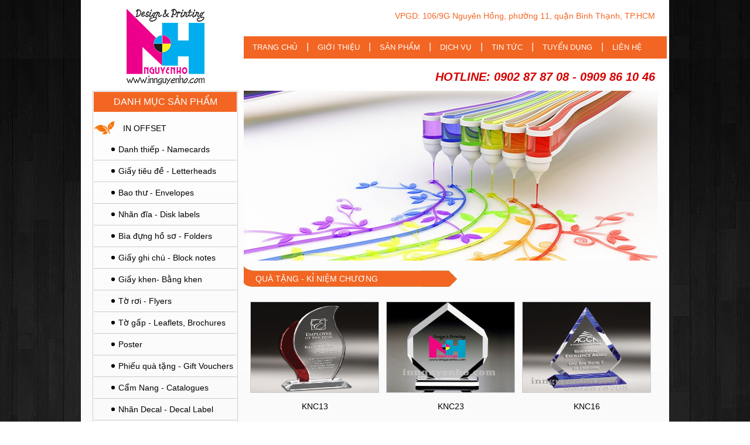

--- FILE ---
content_type: text/html; charset=UTF-8
request_url: http://www.innguyenho.com/san-pham-theo-chung-loai-qua-tang-ki-niem-chuong-25.html
body_size: 43620
content:
<!DOCTYPE html http://www.innguyenho.com/public/ "-//W3C//DTD XHTML 1.0 Transitional//EN" "http://www.w3.org/TR/xhtml1/DTD/xhtml1-transitional.dtd">
<html xmlns="http://www.w3.org/1999/xhtml">
<head>
<link rel="icon" href="http://www.innguyenho.com/public/img/icon.png" type="image/x-icon" />
<meta http-equiv="Content-Type" content="text/html; charset=utf-8" />
<meta name="description" content="Trang sản phẩm theo chủng loại" />
<title>Sản phẩm theo chủng loại</title>
<link href="http://www.innguyenho.com/public/css/style.css" rel="stylesheet" type="text/css" />
<link href="http://www.innguyenho.com/public/css/nivo-slider.css" rel="stylesheet" type="text/css" />
<link href="http://www.innguyenho.com/public/css/superfish.css" rel="stylesheet" type="text/css" />
<link href="http://www.innguyenho.com/public/css/jquery.fancybox.css" rel="stylesheet" type="text/css" />
<script type="text/javascript" src="http://www.innguyenho.com/public/js/jquery-1.9.0.min.js"></script>
<script type="text/javascript" src="http://www.innguyenho.com/public/js/superfish.js"></script>
<script type="text/javascript" src="http://www.innguyenho.com/public/js/jquery.fancybox.js"></script>
<script type="text/javascript" src="http://www.innguyenho.com/public/js/jquery.nivo.slider.js"></script>
<script type="text/javascript" src="http://www.innguyenho.com/public/js/jquery.cookie.js"></script>
<script type="text/javascript" src="http://www.innguyenho.com/public/js/jquery.carouFredSel-6.2.1.js"></script>
<script type="text/javascript">
    $('ul.sf-menu').superfish();
</script>
<script type="text/javascript">
    jQuery(function(){
    jQuery("#slider").nivoSlider({
        effect:"random",
        slices:15,
        boxCols:8,
        boxRows:4,
        animSpeed:600,
        pauseTime:5500,
        startSlide:0,
        directionNav:false,
        directionNavHide:true,
        controlNav:false,
        keyboardNav:true,
        pauseOnHover:true,
        manualAdvance:false
    });
});
</script>
<script type="text/javascript">
		$(document).ready(function() {
			$(".fancybox").fancybox({
				helpers: {
					title : {
						type : 'outside'
					},
					overlay : {
						speedOut : 0
					}
				}
			});
		});
</script>
<script>
$(document).ready(function () {
  var checkCookie = $.cookie("nav-item");
  if (checkCookie!=null && checkCookie!="") {
	$('#nav > li > a:eq('+checkCookie+')').addClass('active').next().show();
  }else{
	$('#nav > li > a:eq('+0+')').addClass('active').next().show();
  }
  //$('#nav > li > .begin').addClass('active').next().show();
  $('#nav > li > a').click(function(){
      var navIndex = $('#nav > li > a').index(this);
	  $.cookie("nav-item", navIndex);
	  $('#nav li ul').slideUp();
	   if ($(this).next().is(":visible")){
		   $(this).next().slideUp();
	   } else {
	   $(this).next().slideToggle();
	   }
	   $('#nav li a').removeClass('active');
	   $(this).addClass('active');
  });
});
</script>
<script type="text/javascript">
	$(document).ready(function() {
		$('#foo1').carouFredSel({
		direction			: 'left',
		scroll : {
			items			: 2,
			effect			: 'easeOutBounce',
			speed			: 1250,							
			pauseOnHover	: true
				}					
		});
	});
</script>
<script type="text/javascript" src="http://w.sharethis.com/button/buttons.js"></script>
<script type="text/javascript">stLight.options({publisher: "828d12e2-cb2c-4d90-a337-6cfa5860d133", doNotHash: false, doNotCopy: false, hashAddressBar: false});</script>
</head>
<body>

	<!--Begin wrap-->
	<div id="wrap">
    	<!--Begin wrap_top-->
        <div id="wrap_top">
            
            <div id="wrap_header">
                
                <div id="wrap_logo">
                    <a href="http://www.innguyenho.com/"><img src="http://www.innguyenho.com/public/img/logo.jpg" alt="CÔNG TY TNHH MTV IN NGUYỄN HỒ" title="CÔNG TY TNHH MTV IN NGUYỄN HỒ"/></a>
                </div>
                
                <div id="wrap_menutop">
                    <div id="wrap_add">
                    	<p style="margin:5px 0px 5px 0px">
                        	<span class='st_facebook'></span>
                            <span class='st_googleplus'></span>
                            <span class='st_twitter'></span>
                        </p>
                        <p style="clear:both">
                        	VPGD: 106/9G Nguyên Hồng, phường 11, quận Bình Thạnh, TP.HCM
						</p>
						
                    </div>
                    <div id="wrap_menu_top">
                    	<div id="menu_top">
                        	<ul class="sf-menu">
                            	<li ><a href="http://www.innguyenho.com/trang-chu.html">TRANG CHỦ</a></li>
                                <li class="line_doc">|</li>
                                <li ><a href="http://www.innguyenho.com/gioi-thieu.html">GIỚI THIỆU</a></li>
                                <li class="line_doc">|</li>
                                <li ><a href="http://www.innguyenho.com/san-pham.html">SẢN PHẨM</a>
                                	<ul>
                                                                        	<li><a href="http://www.innguyenho.com/san-pham-theo-chung-loai-in-offset-1.html">IN OFFSET</a>
                                        	<ul>
                                                                                                    <li><a href="http://www.innguyenho.com/san-pham-theo-loai-danh-thiep-namecards-5.html">Danh thiếp - Namecards</a></li>
                                                                                                    <li><a href="http://www.innguyenho.com/san-pham-theo-loai-giay-tieu-de-letterheads-6.html">Giấy tiêu đề - Letterheads</a></li>
                                                                                                    <li><a href="http://www.innguyenho.com/san-pham-theo-loai-bao-thu-envelopes-32.html">Bao thư - Envelopes</a></li>
                                                                                                    <li><a href="http://www.innguyenho.com/san-pham-theo-loai-nhan-dia-disk-labels-33.html">Nhãn đĩa - Disk labels</a></li>
                                                                                                    <li><a href="http://www.innguyenho.com/san-pham-theo-loai-bia-dung-ho-so-folders-2.html">Bìa đựng hồ sơ - Folders</a></li>
                                                                                                    <li><a href="http://www.innguyenho.com/san-pham-theo-loai-giay-ghi-chu-block-notes-34.html">Giấy ghi chú - Block notes</a></li>
                                                                                                    <li><a href="http://www.innguyenho.com/san-pham-theo-loai-giay-khen-bang-khen-35.html">Giấy khen- Bằng khen</a></li>
                                                                                                    <li><a href="http://www.innguyenho.com/san-pham-theo-loai-to-roi-flyers-10.html">Tờ rơi - Flyers</a></li>
                                                                                                    <li><a href="http://www.innguyenho.com/san-pham-theo-loai-to-gap-leaflets-brochures-4.html">Tờ gấp - Leaflets, Brochures</a></li>
                                                                                                    <li><a href="http://www.innguyenho.com/san-pham-theo-loai-poster-8.html">Poster</a></li>
                                                                                                    <li><a href="http://www.innguyenho.com/san-pham-theo-loai-phieu-qua-tang-gift-vouchers-36.html">Phiếu quà tặng - Gift Vouchers</a></li>
                                                                                                    <li><a href="http://www.innguyenho.com/san-pham-theo-loai-cam-nang-catalogues-37.html">Cẩm Nang - Catalogues</a></li>
                                                                                                    <li><a href="http://www.innguyenho.com/san-pham-theo-loai-nhan-decal-decal-label-38.html">Nhãn Decal - Decal Label</a></li>
                                                                                                    <li><a href="http://www.innguyenho.com/san-pham-theo-loai-tem-bao-hanh-warranty-void-39.html">Tem bảo hành - Warranty Void</a></li>
                                                                                                    <li><a href="http://www.innguyenho.com/san-pham-theo-loai-phieu-bao-hanh-warranty-card-40.html">Phiếu bảo hành - Warranty Card</a></li>
                                                                                                    <li><a href="http://www.innguyenho.com/san-pham-theo-loai-bieu-mau-carbonless-3.html">Biểu mẫu - Carbonless</a></li>
                                                                                                    <li><a href="http://www.innguyenho.com/san-pham-theo-loai-tui-giay-paper-bags-42.html">Túi giấy - Paper bags</a></li>
                                                                                                    <li><a href="http://www.innguyenho.com/san-pham-theo-loai-ve-tickets-43.html">Vé - Tickets</a></li>
                                                                                                    <li><a href="http://www.innguyenho.com/san-pham-theo-loai-the-nhua-plastic-cards-44.html">Thẻ nhựa - Plastic Cards</a></li>
                                                                                                    <li><a href="http://www.innguyenho.com/san-pham-theo-loai-mac-san-pham-product-tags-45.html">Mác sản phẩm - Product Tags</a></li>
                                                                                                    <li><a href="http://www.innguyenho.com/san-pham-theo-loai-thuc-don-menus-46.html">Thực đơn - Menus</a></li>
                                                                                                    <li><a href="http://www.innguyenho.com/san-pham-theo-loai-thiep-thiep-cuoi-11.html">Thiệp - Thiệp cưới</a></li>
                                                                                                    <li><a href="http://www.innguyenho.com/san-pham-theo-loai-hoa-don-vat-7.html">Hóa đơn VAT</a></li>
                                                                                                    <li><a href="http://www.innguyenho.com/san-pham-theo-loai-the-cham-cong-9.html">Thẻ chấm công</a></li>
                                                                                                    <li><a href="http://www.innguyenho.com/san-pham-theo-loai-lich-47.html">Lịch</a></li>
                                                                                            </ul>
                                        </li>
                                                                        	<li><a href="http://www.innguyenho.com/san-pham-theo-chung-loai-in-kts-2.html">IN KTS</a>
                                        	<ul>
                                                                                                    <li><a href="http://www.innguyenho.com/san-pham-theo-loai-in-pp-17.html">In PP</a></li>
                                                                                                    <li><a href="http://www.innguyenho.com/san-pham-theo-loai-in-hiflex-16.html">In hiflex</a></li>
                                                                                                    <li><a href="http://www.innguyenho.com/san-pham-theo-loai-in-decal-trong-decal-sua-decal-luoi-3m-15.html">In decal trong, decal sữa, decal lưới, 3m</a></li>
                                                                                                    <li><a href="http://www.innguyenho.com/san-pham-theo-loai-in-blacklit-film-48.html">In blacklit film</a></li>
                                                                                                    <li><a href="http://www.innguyenho.com/san-pham-theo-loai-in-giay-anh-49.html">In giấy ảnh</a></li>
                                                                                                    <li><a href="http://www.innguyenho.com/san-pham-theo-loai-in-bang-ron-bang-hieu-pano-50.html">In băng rôn - bảng hiệu - pano</a></li>
                                                                                                    <li><a href="http://www.innguyenho.com/san-pham-theo-loai-in-canvas-vai-bo-in-tranh-51.html">In Canvas (vải bố) - in tranh</a></li>
                                                                                                    <li><a href="http://www.innguyenho.com/san-pham-theo-loai-in-vai-silk-52.html">In vải Silk</a></li>
                                                                                                    <li><a href="http://www.innguyenho.com/san-pham-theo-loai-in-banner-18.html">In banner</a></li>
                                                                                            </ul>
                                        </li>
                                                                        	<li><a href="http://www.innguyenho.com/san-pham-theo-chung-loai-in-nhanh-3.html">IN NHANH</a>
                                        	<ul>
                                                                                                    <li><a href="http://www.innguyenho.com/san-pham-theo-loai-bang-gia-in-nhanh-thanh-pham-54.html">Bảng giá in nhanh & thành phẩm</a></li>
                                                                                            </ul>
                                        </li>
                                                                        	<li><a href="http://www.innguyenho.com/san-pham-theo-chung-loai-quang-cao-trang-tri-my-thuat-4.html">QUẢNG CÁO - TRANG TRÍ MỸ THUẬT</a>
                                        	<ul>
                                                                                                    <li><a href="http://www.innguyenho.com/san-pham-theo-loai-trang-tri-van-phong-ngan-hang-55.html">Trang trí văn phòng - ngân hàng</a></li>
                                                                                                    <li><a href="http://www.innguyenho.com/san-pham-theo-loai-trang-tri-noel-tet-56.html">Trang trí Noel - Tết</a></li>
                                                                                                    <li><a href="http://www.innguyenho.com/san-pham-theo-loai-trang-tri-cafe-nha-hang-57.html">Trang trí Cafe - Nhà Hàng...</a></li>
                                                                                                    <li><a href="http://www.innguyenho.com/san-pham-theo-loai-bang-hieu-hop-den-dan-decal-58.html">Bảng hiệu hộp đèn - dán Decal</a></li>
                                                                                                    <li><a href="http://www.innguyenho.com/san-pham-theo-loai-chu-noi-mica-led-65.html">Chữ nổi mica - Led</a></li>
                                                                                            </ul>
                                        </li>
                                                                        	<li><a href="http://www.innguyenho.com/san-pham-theo-chung-loai-thiet-ke-tem-xe-hoi-5.html">THIẾT KẾ TEM XE HƠI</a>
                                        	<ul>
                                                                                                    <li><a href="http://www.innguyenho.com/san-pham-theo-loai-dan-tem-xe-hoi-63.html">Dán tem xe hơi</a></li>
                                                                                            </ul>
                                        </li>
                                                                        	<li><a href="http://www.innguyenho.com/san-pham-theo-chung-loai-thiet-ke-logo-26.html">THIẾT KẾ LOGO</a>
                                        	<ul>
                                                                                                    <li><a href="http://www.innguyenho.com/san-pham-theo-loai-bang-gia-66.html">Bảng giá</a></li>
                                                                                            </ul>
                                        </li>
                                                                        	<li><a href="http://www.innguyenho.com/san-pham-theo-chung-loai-qua-tang-ki-niem-chuong-25.html">QUÀ TẶNG - KỈ NIỆM CHƯƠNG</a>
                                        	<ul>
                                                                                                    <li><a href="http://www.innguyenho.com/san-pham-theo-loai-ki-niem-chuong-64.html">Kỉ Niệm Chương</a></li>
                                                                                            </ul>
                                        </li>
                                                                        	<li><a href="http://www.innguyenho.com/san-pham-theo-chung-loai-ve-tranh-tuong-nghe-thuat-21.html">VẼ TRANH TƯỜNG NGHỆ THUẬT</a>
                                        	<ul>
                                                                                                    <li><a href="http://www.innguyenho.com/san-pham-theo-loai-cafe-karaoke-62.html">Cafe - Karaoke</a></li>
                                                                                                    <li><a href="http://www.innguyenho.com/san-pham-theo-loai-nha-hang-khach-san-bar-61.html">Nhà hàng - khách sạn - bar</a></li>
                                                                                                    <li><a href="http://www.innguyenho.com/san-pham-theo-loai-truong-mam-non-phong-ngu-60.html">Trường mầm non - phòng ngủ</a></li>
                                                                                            </ul>
                                        </li>
                                                                        </ul>
                                </li>
                                <li class="line_doc">|</li>
                                <li ><a href="http://www.innguyenho.com/dich-vu.html">DỊCH VỤ</a></li>
                                <li class="line_doc">|</li>
                                <li ><a href="http://www.innguyenho.com/tin-tuc.html">TIN TỨC</a></li>
                                <li class="line_doc">|</li>
                                <li ><a href="http://www.innguyenho.com/tuyen-dung.html">TUYỂN DỤNG</a></li>
                                <li class="line_doc">|</li>
                                <li ><a href="http://www.innguyenho.com/lien-he.html">LIÊN HỆ</a></li>
                            </ul>
                        </div>
                        <div id="hot_line">
                        HOTLINE: 
                        0902 87 87 08 - 0909 86 10 46                        </div>
                    </div>
                </div>
                
            </div>
            
            <!--End wrap_content-->
            <div id="wrap_content">
            	
                 <!--Begin wrap_left-->
                <div id="wrap_left">
                 	<!--Begin wrap_content_left-->
                    <div class="wrap_content_left" style="display:inline-block;">
                        <h1>DANH MỤC SẢN PHẨM</h1>
                        <ul id="nav">
                                                          <li >
                              <a class="m_parent" href="javascript:void(0)">IN OFFSET</a>
                              <ul>
                                                                 <li    ><a href="http://www.innguyenho.com/san-pham-theo-loai-danh-thiep-namecards-5.html">Danh thiếp - Namecards</a></li>
                                                                <li    ><a href="http://www.innguyenho.com/san-pham-theo-loai-giay-tieu-de-letterheads-6.html">Giấy tiêu đề - Letterheads</a></li>
                                                                <li    ><a href="http://www.innguyenho.com/san-pham-theo-loai-bao-thu-envelopes-32.html">Bao thư - Envelopes</a></li>
                                                                <li    ><a href="http://www.innguyenho.com/san-pham-theo-loai-nhan-dia-disk-labels-33.html">Nhãn đĩa - Disk labels</a></li>
                                                                <li    ><a href="http://www.innguyenho.com/san-pham-theo-loai-bia-dung-ho-so-folders-2.html">Bìa đựng hồ sơ - Folders</a></li>
                                                                <li    ><a href="http://www.innguyenho.com/san-pham-theo-loai-giay-ghi-chu-block-notes-34.html">Giấy ghi chú - Block notes</a></li>
                                                                <li    ><a href="http://www.innguyenho.com/san-pham-theo-loai-giay-khen-bang-khen-35.html">Giấy khen- Bằng khen</a></li>
                                                                <li    ><a href="http://www.innguyenho.com/san-pham-theo-loai-to-roi-flyers-10.html">Tờ rơi - Flyers</a></li>
                                                                <li    ><a href="http://www.innguyenho.com/san-pham-theo-loai-to-gap-leaflets-brochures-4.html">Tờ gấp - Leaflets, Brochures</a></li>
                                                                <li    ><a href="http://www.innguyenho.com/san-pham-theo-loai-poster-8.html">Poster</a></li>
                                                                <li    ><a href="http://www.innguyenho.com/san-pham-theo-loai-phieu-qua-tang-gift-vouchers-36.html">Phiếu quà tặng - Gift Vouchers</a></li>
                                                                <li    ><a href="http://www.innguyenho.com/san-pham-theo-loai-cam-nang-catalogues-37.html">Cẩm Nang - Catalogues</a></li>
                                                                <li    ><a href="http://www.innguyenho.com/san-pham-theo-loai-nhan-decal-decal-label-38.html">Nhãn Decal - Decal Label</a></li>
                                                                <li    ><a href="http://www.innguyenho.com/san-pham-theo-loai-tem-bao-hanh-warranty-void-39.html">Tem bảo hành - Warranty Void</a></li>
                                                                <li    ><a href="http://www.innguyenho.com/san-pham-theo-loai-phieu-bao-hanh-warranty-card-40.html">Phiếu bảo hành - Warranty Card</a></li>
                                                                <li    ><a href="http://www.innguyenho.com/san-pham-theo-loai-bieu-mau-carbonless-3.html">Biểu mẫu - Carbonless</a></li>
                                                                <li    ><a href="http://www.innguyenho.com/san-pham-theo-loai-tui-giay-paper-bags-42.html">Túi giấy - Paper bags</a></li>
                                                                <li    ><a href="http://www.innguyenho.com/san-pham-theo-loai-ve-tickets-43.html">Vé - Tickets</a></li>
                                                                <li    ><a href="http://www.innguyenho.com/san-pham-theo-loai-the-nhua-plastic-cards-44.html">Thẻ nhựa - Plastic Cards</a></li>
                                                                <li    ><a href="http://www.innguyenho.com/san-pham-theo-loai-mac-san-pham-product-tags-45.html">Mác sản phẩm - Product Tags</a></li>
                                                                <li    ><a href="http://www.innguyenho.com/san-pham-theo-loai-thuc-don-menus-46.html">Thực đơn - Menus</a></li>
                                                                <li    ><a href="http://www.innguyenho.com/san-pham-theo-loai-thiep-thiep-cuoi-11.html">Thiệp - Thiệp cưới</a></li>
                                                                <li    ><a href="http://www.innguyenho.com/san-pham-theo-loai-hoa-don-vat-7.html">Hóa đơn VAT</a></li>
                                                                <li    ><a href="http://www.innguyenho.com/san-pham-theo-loai-the-cham-cong-9.html">Thẻ chấm công</a></li>
                                                                <li    ><a href="http://www.innguyenho.com/san-pham-theo-loai-lich-47.html">Lịch</a></li>
                                                              </ul>
                            </li>
                                                      <li class="begin">
                              <a class="m_parent" href="javascript:void(0)">IN KTS</a>
                              <ul>
                                                                 <li    ><a href="http://www.innguyenho.com/san-pham-theo-loai-in-pp-17.html">In PP</a></li>
                                                                <li    ><a href="http://www.innguyenho.com/san-pham-theo-loai-in-hiflex-16.html">In hiflex</a></li>
                                                                <li    ><a href="http://www.innguyenho.com/san-pham-theo-loai-in-decal-trong-decal-sua-decal-luoi-3m-15.html">In decal trong, decal sữa, decal lưới, 3m</a></li>
                                                                <li    ><a href="http://www.innguyenho.com/san-pham-theo-loai-in-blacklit-film-48.html">In blacklit film</a></li>
                                                                <li    ><a href="http://www.innguyenho.com/san-pham-theo-loai-in-giay-anh-49.html">In giấy ảnh</a></li>
                                                                <li    ><a href="http://www.innguyenho.com/san-pham-theo-loai-in-bang-ron-bang-hieu-pano-50.html">In băng rôn - bảng hiệu - pano</a></li>
                                                                <li    ><a href="http://www.innguyenho.com/san-pham-theo-loai-in-canvas-vai-bo-in-tranh-51.html">In Canvas (vải bố) - in tranh</a></li>
                                                                <li    ><a href="http://www.innguyenho.com/san-pham-theo-loai-in-vai-silk-52.html">In vải Silk</a></li>
                                                                <li    ><a href="http://www.innguyenho.com/san-pham-theo-loai-in-banner-18.html">In banner</a></li>
                                                              </ul>
                            </li>
                                                      <li >
                              <a class="m_parent" href="javascript:void(0)">IN NHANH</a>
                              <ul>
                                                                 <li    ><a href="http://www.innguyenho.com/san-pham-theo-loai-bang-gia-in-nhanh-thanh-pham-54.html">Bảng giá in nhanh & thành phẩm</a></li>
                                                              </ul>
                            </li>
                                                      <li >
                              <a class="m_parent" href="javascript:void(0)">QUẢNG CÁO - TRANG TRÍ MỸ THUẬT</a>
                              <ul>
                                                                 <li    ><a href="http://www.innguyenho.com/san-pham-theo-loai-trang-tri-van-phong-ngan-hang-55.html">Trang trí văn phòng - ngân hàng</a></li>
                                                                <li    ><a href="http://www.innguyenho.com/san-pham-theo-loai-trang-tri-noel-tet-56.html">Trang trí Noel - Tết</a></li>
                                                                <li    ><a href="http://www.innguyenho.com/san-pham-theo-loai-trang-tri-cafe-nha-hang-57.html">Trang trí Cafe - Nhà Hàng...</a></li>
                                                                <li    ><a href="http://www.innguyenho.com/san-pham-theo-loai-bang-hieu-hop-den-dan-decal-58.html">Bảng hiệu hộp đèn - dán Decal</a></li>
                                                                <li    ><a href="http://www.innguyenho.com/san-pham-theo-loai-chu-noi-mica-led-65.html">Chữ nổi mica - Led</a></li>
                                                              </ul>
                            </li>
                                                      <li >
                              <a class="m_parent" href="javascript:void(0)">THIẾT KẾ TEM XE HƠI</a>
                              <ul>
                                                                 <li    ><a href="http://www.innguyenho.com/san-pham-theo-loai-dan-tem-xe-hoi-63.html">Dán tem xe hơi</a></li>
                                                              </ul>
                            </li>
                                                      <li >
                              <a class="m_parent" href="javascript:void(0)">THIẾT KẾ LOGO</a>
                              <ul>
                                                                 <li    ><a href="http://www.innguyenho.com/san-pham-theo-loai-bang-gia-66.html">Bảng giá</a></li>
                                                              </ul>
                            </li>
                                                      <li >
                              <a class="m_parent" href="javascript:void(0)">QUÀ TẶNG - KỈ NIỆM CHƯƠNG</a>
                              <ul>
                                                                 <li    ><a href="http://www.innguyenho.com/san-pham-theo-loai-ki-niem-chuong-64.html">Kỉ Niệm Chương</a></li>
                                                              </ul>
                            </li>
                                                      <li >
                              <a class="m_parent" href="javascript:void(0)">VẼ TRANH TƯỜNG NGHỆ THUẬT</a>
                              <ul>
                                                                 <li    ><a href="http://www.innguyenho.com/san-pham-theo-loai-cafe-karaoke-62.html">Cafe - Karaoke</a></li>
                                                                <li    ><a href="http://www.innguyenho.com/san-pham-theo-loai-nha-hang-khach-san-bar-61.html">Nhà hàng - khách sạn - bar</a></li>
                                                                <li    ><a href="http://www.innguyenho.com/san-pham-theo-loai-truong-mam-non-phong-ngu-60.html">Trường mầm non - phòng ngủ</a></li>
                                                              </ul>
                            </li>
                                                  </ul>
                    </div>
                    <!--End wrap_content_left-->
                    
                    <!--Begin wrap_content_left-->
                    <div class="wrap_content_left">
                        <h1>HỖ TRỢ TRỰC TUYẾN</h1>
                        <ul>
                                           	        <li class="wrap_sup">
                           	 <p>Mrs.Thu  <span style="color:#F00">0902 87 87 08</span></p>
                             <a target="_blank" href="https://zalo.me/0902878708"><img src="http://www.innguyenho.com/public/img/zalo.png" width="40px"/></a>
                             <a href="Skype:nguyenho.print?chat"><img src="http://www.innguyenho.com/public/img/sky.png" height="20px"/></a>
                            </li>
                                           	        <li class="wrap_sup">
                           	 <p>Mr.Thủ  <span style="color:#F00">0909 86 10 46</span></p>
                             <a target="_blank" href="https://zalo.me/0909861046"><img src="http://www.innguyenho.com/public/img/zalo.png" width="40px"/></a>
                             <a href="Skype:#?chat"><img src="http://www.innguyenho.com/public/img/sky.png" height="20px"/></a>
                            </li>
                                                </ul>
                    </div>
                    <!--End wrap_content_left-->
                    
                    <!--Begin wrap_content_left-->
                    <div class="wrap_content_left" style="border:none;">
                        <ul class="wrap_adv">
                                               	  <li> 
                          	<a href="http://innguyenho.com"><img src="http://innguyenho.com/images/files/quangcao/adv_001.jpg" alt="Quảng cáo Kim Ngưu" title="Quảng cáo Kim Ngưu"/></a>
                          </li>
                         
                        </ul>
                    </div>
                    <!--End wrap_content_left-->
                    
                </div>
                 <!--End wrap_left-->
                
                
                 <!--Begin wrap_content_right-->
                <div id="wrap_content_right">
                    
                    <div class="content_right">
                    	<div class="slider-wrapper theme-default">
                            <div id="slider" class="nivoSlider">
                                                                  <img src="http://innguyenho.com/images/files/fpofoio0.jpg" alt="" title=""/>  
                                                                  <img src="http://innguyenho.com/images/files/ds3a2e85.jpg" alt="" title=""/>  
                                                                  <img src="http://innguyenho.com/images/files/mcugg67d.jpg" alt="" title=""/>  
                                                                  <img src="http://innguyenho.com/images/files/js9qfbgg.jpg" alt="" title=""/>  
                                                     
                            </div>
                        </div>
                    </div><div class="content_right">
<h2>QUÀ TẶNG - KỈ NIỆM CHƯƠNG</h2>
    <ul class="product_spec">
                    <li style="margin-bottom: 15px;margin-top: 10px;">
            <a href="http://www.innguyenho.com/san-pham-chi-tiet/knc13-379.html">
            <img src="http://innguyenho.com/images/files/kc13_f2ef6f68-dc01-4d5f-4af6-6999cd1a920a_master.jpg" alt="KNC13" title="KNC13"/>
            </a>
            <p style="margin-top: 15px;"><a href="http://www.innguyenho.com/san-pham-chi-tiet/knc13-379.html">
            KNC13            </a></p>
            </li>
                    <li style="margin-bottom: 15px;margin-top: 10px;">
            <a href="http://www.innguyenho.com/san-pham-chi-tiet/knc23-378.html">
            <img src="http://innguyenho.com/images/files/KT23.jpg" alt="KNC23" title="KNC23"/>
            </a>
            <p style="margin-top: 15px;"><a href="http://www.innguyenho.com/san-pham-chi-tiet/knc23-378.html">
            KNC23            </a></p>
            </li>
                    <li style="margin-bottom: 15px;margin-top: 10px;">
            <a href="http://www.innguyenho.com/san-pham-chi-tiet/knc16-377.html">
            <img src="http://innguyenho.com/images/files/KT16.jpg" alt="KNC16" title="KNC16"/>
            </a>
            <p style="margin-top: 15px;"><a href="http://www.innguyenho.com/san-pham-chi-tiet/knc16-377.html">
            KNC16            </a></p>
            </li>
                    <li style="margin-bottom: 15px;margin-top: 10px;">
            <a href="http://www.innguyenho.com/san-pham-chi-tiet/knc18-376.html">
            <img src="http://innguyenho.com/images/files/KT18(1).jpg" alt="KNC18" title="KNC18"/>
            </a>
            <p style="margin-top: 15px;"><a href="http://www.innguyenho.com/san-pham-chi-tiet/knc18-376.html">
            KNC18            </a></p>
            </li>
                    <li style="margin-bottom: 15px;margin-top: 10px;">
            <a href="http://www.innguyenho.com/san-pham-chi-tiet/knc-032-373.html">
            <img src="http://innguyenho.com/images/files/KNC%20032.jpg" alt="KNC 032" title="KNC 032"/>
            </a>
            <p style="margin-top: 15px;"><a href="http://www.innguyenho.com/san-pham-chi-tiet/knc-032-373.html">
            KNC 032            </a></p>
            </li>
                    <li style="margin-bottom: 15px;margin-top: 10px;">
            <a href="http://www.innguyenho.com/san-pham-chi-tiet/knc-001-372.html">
            <img src="http://innguyenho.com/images/files/KNC%20001.jpg" alt="KNC 001" title="KNC 001"/>
            </a>
            <p style="margin-top: 15px;"><a href="http://www.innguyenho.com/san-pham-chi-tiet/knc-001-372.html">
            KNC 001            </a></p>
            </li>
                    <li style="margin-bottom: 15px;margin-top: 10px;">
            <a href="http://www.innguyenho.com/san-pham-chi-tiet/knc-028-371.html">
            <img src="http://innguyenho.com/images/files/KNC%20028.jpg" alt="KNC 028" title="KNC 028"/>
            </a>
            <p style="margin-top: 15px;"><a href="http://www.innguyenho.com/san-pham-chi-tiet/knc-028-371.html">
            KNC 028            </a></p>
            </li>
                    <li style="margin-bottom: 15px;margin-top: 10px;">
            <a href="http://www.innguyenho.com/san-pham-chi-tiet/knc-026-370.html">
            <img src="http://innguyenho.com/images/files/KNC%20026.jpg" alt="KNC 026" title="KNC 026"/>
            </a>
            <p style="margin-top: 15px;"><a href="http://www.innguyenho.com/san-pham-chi-tiet/knc-026-370.html">
            KNC 026            </a></p>
            </li>
                    <li style="margin-bottom: 15px;margin-top: 10px;">
            <a href="http://www.innguyenho.com/san-pham-chi-tiet/knc-030-369.html">
            <img src="http://innguyenho.com/images/files/KNC%20030(1).jpg" alt="KNC 030" title="KNC 030"/>
            </a>
            <p style="margin-top: 15px;"><a href="http://www.innguyenho.com/san-pham-chi-tiet/knc-030-369.html">
            KNC 030            </a></p>
            </li>
            </ul>
    <div class="page_in">
  	           <span id="current_page">1</span> 
              </div>
</div>

</div>
                <!--End wrap_content_right-->

            </div>
            <!--End wrap_content-->
            
            <!--End wrap_content_logo-->
                <div id="wrap_content_logo">
                    <div class="image_carousel">
                        <div id="foo1">
                                                             <img onclick="window.location='innguyenho.com'"  src="http://innguyenho.com/images/files/VINGROUP.jpg" alt="Vingroup" title="Vingroup" />
                                                             <img onclick="window.location='http://innguyenho.com'"  src="http://innguyenho.com/images/files/logo/logo4.jpg" alt="MaiLinh" title="MaiLinh" />
                                                             <img onclick="window.location='http://www.kinhdo.vn/'"  src="http://innguyenho.com/images/files/logo/kinhdo.jpg" alt="kinhdo" title="kinhdo" />
                                                             <img onclick="window.location='http://innguyenho.com'"  src="http://innguyenho.com/images/files/logo/logo3.jpg" alt="Sacombank" title="Sacombank" />
                                                             <img onclick="window.location='http://www.fpt.vn/'"  src="http://innguyenho.com/images/files/logo/fpt.jpg" alt="FPT" title="FPT" />
                                                             <img onclick="window.location='http://innguyenho.com'"  src="http://innguyenho.com/images/files/logo/logo2.jpg" alt="Agribank" title="Agribank" />
                                                             <img onclick="window.location=''"  src="http://innguyenho.com/images/files/logo/hpcorp.jpg" alt="Hiep Phuoc Corp" title="Hiep Phuoc Corp" />
                                                             <img onclick="window.location='http://innguyenho.com'"  src="http://innguyenho.com/images/files/logo/logo1.jpg" alt="VP bank" title="VP bank" />
                                                    </div>
        	       </div>
                </div>
            <!--End wrap_content_logo-->
            
        </div>
        <!--End wrap_top-->
        
        <!--Begin wrap_bottom-->
        <div id="wrap_bottom">
            <div id="wrap_bottom_2">
            	<div id="menu_footer">
                	<ul>
                    	<li ><a href="http://www.innguyenho.com/trang-chu.html">Trang chủ</a></li>
                        <li>|</li>
                        <li ><a href="http://www.innguyenho.com/gioi-thieu.html">Giới thiệu</a></li>
                        <li>|</li>
                        <li ><a href="http://www.innguyenho.com/san-pham.html">Sản phẩm</a></li>
                        <li>|</li>
                        <li ><a href="http://www.innguyenho.com/dich-vu.html">Dịch vụ</a></li>
                        <li>|</li>
                        <li ><a href="http://www.innguyenho.com/tin-tuc.html">Tin tức</a></li>
                        <li>|</li>
                        <li ><a href="http://www.innguyenho.com/tuyen-dung.html">Tuyển dụng</a></li>
                        <li>|</li>
                        <li ><a href="http://www.innguyenho.com/lien-he.html">Liên hệ</a></li>
                        <li style="text-align:right;width:420px;">
                       		Thiết kế bởi 
                            <a style="padding:0px;font-weight:100" href="http://vietwave.vn/" target="_blank">Viet Wave</a> 
                        </li>
                    </ul>
                </div>
                <div id="address">
                	<div id="add_cont">
                    	<p><span style="font-size:14px;"><strong>C&Ocirc;NG TY&nbsp;TNHH MỸ THUẬT - QUẢNG C&Aacute;O -&nbsp;&nbsp;IN ẤN NGUYỄN HỒ</strong></span></p>

<p><strong>Địa chỉ: </strong>106/9G Nguy&ecirc;n Hồng, phường 11, quận B&igrave;nh Thạnh, TP.HCM<strong> - VPGD: </strong>106/9G Nguy&ecirc;n Hồng, phường 11, quận B&igrave;nh Thạnh, TP.HCM<br />
<strong>ĐT:</strong> 0902 87 87 08 - 0909 86 10 46&nbsp; - &nbsp;<strong>Email: </strong>nguyenho.print@gmail.com - <strong>Website:</strong> innguyenho.com</p>
                    </div>
                    <div id="count_user">
                    	                    	<p style="font-weight:bold;font-size:16px;font-style:italic;padding-left:45px;">
                        	<span class="count_num">4</span><span class="count_num">8</span><span class="count_num">7</span><span class="count_num">6</span><span class="count_num">4</span><span class="count_num">0</span>                        </p>
                        <p style="clear:both;text-align:center;">Đang online : 2</p>
                        
                    </div>
                </div>
            </div>
        </div>
        <!--End wrap_bottom-->
    </div>
    <!--End wrap-->
</body>
</html>

--- FILE ---
content_type: text/css
request_url: http://www.innguyenho.com/public/css/style.css
body_size: 11813
content:
/* CSS Document */
@charset "utf-8";
/* CSS Document */
*{margin:0px;padding:0px;font-family:Arial, Helvetica, sans-serif;font-size:14px;}
a{text-decoration:none}
ul {list-style:none}
img{border:0px}
*:focus {outline: none}
.gradient {filter: none;}

.download{
	width:210px;
	height:40px;
	padding:10px;
	border-radius:5px;
	background:#f26522;
	color:#fff;
	font-size:14px;
	text-align:center;	
}

.download p{ float:left;text-align:center;margin-right:3px;}

.download p img{
	margin-top:5px;
}

.tb{
    font-size: 18px;  
    text-align: center;
}

.count_num{
display:block;
margin-bottom:5px;
float:left;
padding:0px 3px;	
}

#hot_line{
text-align:right;
padding-top:20px;
font-size:20px;
font-weight:600;
font-style:italic;
color:#D70000;
padding-right:20px;
}

.tb a{
    color: #C8074A!important;
    padding: 0px!important;
}

.tb a:hover{
    color: red!important;
}

.note{
    font-size: 12px;
    color: red;
}

.page_in{
text-align:right;
font-size:14px;	
clear:both;
padding:10px;
}

.page_in a{
	padding:3px 7px;
	color:black;
}

.page_in a:hover{
	color:#f26522;
}

#current_page{
    padding:3px 7px;
	color:#f26522;
	font-weight:bold;
    margin-right: 4px;
    border-radius: 5px;
}

body{
	background:url(../img/bg.jpg) no-repeat fixed top center;
}

#wrap{
	width:100%;
	min-height:875px;
	
}

#wrap_top{
	width:	1004px;
	margin:0 auto;
	min-height:500px;
	background: rgb(255,255,255); /* Old browsers */
/* IE9 SVG, needs conditional override of 'filter' to 'none' */
background: url([data-uri]);
background: -moz-linear-gradient(top,  rgb(255,255,255) 1%, rgb(243,243,243) 100%); /* FF3.6+ */
background: -webkit-gradient(linear, left top, left bottom, color-stop(1%,rgb(255,255,255)), color-stop(100%,rgb(243,243,243))); /* Chrome,Safari4+ */
background: -webkit-linear-gradient(top,  rgb(255,255,255) 1%,rgb(243,243,243) 100%); /* Chrome10+,Safari5.1+ */
background: -o-linear-gradient(top,  rgb(255,255,255) 1%,rgb(243,243,243) 100%); /* Opera 11.10+ */
background: -ms-linear-gradient(top,  rgb(255,255,255) 1%,rgb(243,243,243) 100%); /* IE10+ */
background: linear-gradient(to bottom,  rgb(255,255,255) 1%,rgb(243,243,243) 100%); /* W3C */
filter: progid:DXImageTransform.Microsoft.gradient( startColorstr='#ffffff', endColorstr='#f3f3f3',GradientType=0 ); /* IE6-8 */

}

#wrap_bottom{
	clear:both;
	width:	1004px;
	margin:0 auto;
	margin-bottom:20px;
    background: #fff;

    padding-top: 10px;
}

/* Begin header*/

#wrap_header{
	width:1004px;
	height:150px;
	margin:0 auto;
    background: #fff;	
}

#wrap_logo{
    width: 278px;
    float: left;
    text-align: center;
}

#wrap_logo img{
    margin: 15px 0px 0px 10px;
}

#wrap_menutop{
    width: 722px;
    float: left;
}

#wrap_header_1{
	float:left;
	width:91px;
	height:150px;
	background:url(../img/h_l.png) no-repeat;
	position:absolute;
	left:-10px;
}

#wrap_header_2{
	float:left;
	width:126px;
	height:150px;
	background:url(../img/logo.jpg) no-repeat;
	position:absolute;
	left:85px;
}

#wrap_header_3{
	float:left;
	width:26px;
	height:150px;
	background:url(../img/h_m.png) no-repeat;
	position:absolute;
	left:217px;
}

#wrap_header_4{
	float:left;
	width:762px;
	height:150px;
	position:absolute;
	left:243px;
}

#wrap_header_5{
	float:left;
	width:9px;
	height:150px;
	background:url(../img/h_r.png) no-repeat;
	position:absolute;
	right:-10px;
}

#wrap_add{
	width:722px;
	height:62px;	
	color:#f26522;
	font-size:14px;
}

#wrap_add p{
	float:right;
	padding:3px 20px 3px 3px;
}

#wrap_menu_top{
	clear:both;
	width:722px;
	height:88px;	
}

#menu_top{
	width:722px;
	height:38px;
	background:#f26522;	
    color: #fff;
}

.line_doc{
	line-height:35px;	
}

/* End header*/


/*Begin content*/

#wrap_content{
	width:964px;
	margin:0 auto;
	display:table;
	min-height:400px;
	padding:5px 20px 0px 20px;
}

#wrap_left{
	float:left;	
	margin-right:10px;
}

.wrap_content_left{
	width:244px;
	margin-bottom:10px!important;
	clear:both;
	padding:1px;
	border:1px solid #cccccc;
}

.wrap_content_left h1{
	font-size:16px;
	font-weight:500;
	text-align:center;
	padding:5px;
	background:#f26522;	
    color: #fff;
    height: 24px;
    line-height: 24px;
	
}

#wrap_content_right{
	float:left;
	width:706px;
}

.content_right{
	width:706px;
	margin-bottom:10px;	
}

.img_spec{
	text-align:center;
}

.img_spec li{
	width:165px;
	height:159px;
	border-radius:10px;
	display:inline;
	margin:0px 2px;
}

.img_spec li img{
	width:168px;
	height:159px;
	border-radius:10px;
}

.content_right h2{
	width:365px;
	height:35px;
	background:url(../img/bg_t.png) no-repeat;
	padding-left:20px;
	line-height:43px;
	font-weight:500;
    color: #fff;
}

.intro{
	text-align:justify;	
	padding:10px 10px 5px 10px;	
    margin-bottom: 10px;
    line-height: 20px;
}

.intro p{
	margin-bottom:7px;
}

.read_more{
	margin-left:10px;	
}

.read_more a{
	color:#f26522;
}

.product_spec{
	text-align:center;	
	padding:15px 5px;
}

.product_spec li{
	float:left;
	margin-right:6px;
	margin-left:6px;
	margin-bottom:10px;
}

.product_spec li img{
	width:218px;
	height:154px;
	border:1px solid #ccc;
}

.product_spec li p{
margin-top:10px;	
}

.product_spec li p a{
	padding:5px;
	font-size:14px;
	color:#000;	
}

.product_spec li p a:hover{
	color:#f26522;	
}

/*End content*/

/*Begin menu left*/

#nav {
float: left; 
width: 224px; 
margin-top:10px;
}

a.m_parent{
background:url(../img/icon_m.png) no-repeat;
padding-left:50px!important;	
background-position:left center;
}

#nav li a {
	display: block; 
	padding: 10px 15px; 
	font-size:14px;
	color:#000;
}

#nav li a.active {
	background:url(../img/icon_m.png) no-repeat!important;
	background-position:left center!important;
}

#nav li ul {
	display: none;
}

#nav li ul li{
	border-bottom: 1px solid #ccc;
	width:214px;
	padding-left:30px!important;
}

.icon_new{
    width: 210px!important;
    height: 33px!important;
    background:url(../img/newicon1.gif) no-repeat!important;
    background-position: right!important;
}

#nav li ul li a {
	padding: 10px 5px 10px 12px; 
	font-size:14px;
	background:url(../img/dot.png) no-repeat;
	background-position:left center!important;
}

#nav li ul li a:hover {
	background:url(../img/dot_h.png) no-repeat!important;
	background-position:left center!important;
	color:#f26522!important;
}

#active_l a{
	background:url(../img/dot_h.png) no-repeat!important;
	background-position:left center!important;
	color:#f26522!important;
}

.wrap_sup{
text-align:center;	
padding:5px;
}

.wrap_sup img{
margin-right:10px;
margin-top:5px;
}

.wrap_adv img{
	width:244px;	
}

.wrap_adv li{
	margin-bottom:5px;	
}
/*End menu left*/

/*Begin logo*/
#wrap_content_logo{
	width:964px;
	height:85px;
	border:1px solid #cccccc;
	margin:0 auto;	
	text-align:center;
	padding:5px 0px;
}

#wrap_content_logo img{	
	width:238px;
	height:82px;
}
/*End logo*/

/*Begin footer*/


#wrap_bottom_2{
	background:#f26522;
	width:100%;
	display: inline-block;
    padding-bottom: 10px;
}

#menu_footer ul{
    margin-bottom: 10px;
    display: inline-block;
}

#menu_footer ul li{
	float:left;	
	line-height:30px;
}

#menu_footer ul li a{
	padding:5px 10px;
	line-height:30px;
	color:#000;
	font-size:14px;
	font-weight:100;
}

#menu_footer ul li a:hover{
	color:#ffe706;
}

.active_f a{
	color:#ffe706!important;
}

#add_cont{
float:left;	
padding-left:10px;
width:820px;
}

#add_cont p{
margin-bottom:5px;
color:#fff;
}

#count_user{
width:145px;
float:left;	
text-align:right;
padding-right:25px;
}

#count_user p{
color:#FFF;	
}
/*End footer*/

/*Begin Article*/

.wrap_acticle{
	text-align:justify;
	padding:15px 5px 5px 25px;
}

.wrap_acticle p{
	margin-bottom:6px;
}

.wrap_acticle a{
	text-decoration:none!important;
}

.wrap_acticle ul li{
	list-style:outside;
}

/*End Article*/


/*Begin list article*/
.list_acticle{
	display:inline-block;
}

.list_acticle li{
	list-style:none!important;
	padding-bottom:15px;
	border-bottom:2px dashed #ccc;
	display:inline-block;
	margin-bottom:15px;
}

.end_arcticle{
border:0px!important;	
}

.img_acticle{
	float:left;
	border:3px solid #ccc;
	border-radius:5px;
	width:165px;
	height:135px;
	margin-right:10px;
}

.img_acticle img{
	width:165px;
	height:135px;	
}

.descrip_article{
	float:left;
	width:480px;
	height:138px;
}

.descrip_article p{
	margin-bottom:7px;
}

.title_article{
	color:#22b24c;
	font-size:16px;
	font-weight:600;
	margin-top:10px;
}

.view_more a{
	color:#22b24c;
	font-style:italic;	
}

.view_more a:hover{
	color:#FF0000;
}
/*End list article*/

/*Begin page contact*/

#add_contact_page{
	padding:5px;
	width:690px;
	margin-bottom:20px;
}

#map{
	width:670px;
	height:350px;
	border:2px solid #ccc;
}

#form_conatact{
	clear:both;
	margin:0 auto;	
}

#title_form_ta{
padding-top:10px;
float:left;
width:200px!important;
font-size:12px;
text-align:right;	
}

#title_form_ta li{
margin-bottom:10px;
height:25px;
padding-top: 5px;	
list-style:none!important;
}

#input_form_ta{
padding-top:10px;
float:left;
}

#input_form_ta li{
margin-bottom:10px;
text-align:left;
padding-left:5px;
list-style:none!important;
}

#input_form_ta li input{
	width:335px;	
	height:30px;
	padding:5px;
}

#input_form_ta li textarea{
	width:335px;
	max-width:335px!important;
	height:100px;
	padding:3px;
}

#breakcrum{
	padding:5px;	
}

#breakcrum li{
	float:left!important;
}

#breakcrum li a{
	padding:5px 10px;
	color:#000;
}

#breakcrum li a:hover{
	padding:5px 10px;
	color:#22b24c;
}

.arr{
	width:11px;
	height:20px;
	background:url(../img/arr.png) no-repeat;
	background-position:center;	
}

#wrap_deatil_pro{
	width:700px;
	display:inline-block;	
	clear:both;
}

#img_pro{
	width:385px;
	height:320px;	
	border:2px solid #ccc;
	float:left;
}

#img_pro img{
	width:385px;
	height:320px;	
}

#info_pro{
	float:left;	
	width:290px;
	padding-left:20px;
	padding-top:10px;
	display:inline-block;
}

#info_pro p{
	margin-bottom:7px;
}

#info_pro p input{
	padding:5px 10px;
	border:0px;
	border-radius:5px;
	background:#f26522;
	color:#FFF;
	font-weight:600;
	margin-top:10px;
	cursor:pointer;
}

#descript_pro{
	clear:both;	
	padding:10px 10px 0px 10px;
	width:660px;
}

#descript_pro h1{
	color:#f26522;
	font-weight:500;
	font-size:18px;
	margin-bottom:10px;
}

#descript_pro ul li{
	list-style:inside;
}

#descript_pro p{
	margin-bottom:7px;
}

#bbgia{
    width: 707px;
    margin: 10px 0px;
    text-align: center;
}

#bbgia img{
    width: 700px;
    height: 350px;
}

.read_more{
	text-align:right;	
}

--- FILE ---
content_type: text/css
request_url: http://www.innguyenho.com/public/css/superfish.css
body_size: 1532
content:

/*** ESSENTIAL STYLES ***/
.sf-menu, .sf-menu * {
	margin:			0;
	padding:		0;
	list-style:		none;
	text-align:center;
	font-size:16px;
}

.active{
	background:#f9ef1f;
}

.active a{
	color:#333!important;
}

.sf-menu ul {
	position:		absolute;
	top:			-999em;
    min-width: 220px;
}

.sf-menu ul a{
	text-align:left;
	font-size:13px;
}

.sf-menu ul li {
	width:			100%;
    min-width: 220px;
	border-top:1px solid #fff;
}
.sf-menu li:hover {
	visibility:		inherit; /* fixes IE7 'sticky bug' */
}

.sf-menu li {
	float:			left;
	position:		relative;
}
.sf-menu a {
	display:		block;
	position:		relative;
	padding:10px 15px;
	font-size:12.5px;
	line-height:18px;
	font-weight:500;
    color: #fff;
}

.sf-menu a:hover{
    color: #333!important;
	background:#f9ef1f;
}

.sf-menu li:hover ul {
	top:			38px; /* match top ul list item height */
	z-index:		99;
	background:#f26522;
    border-left: 1px solid #ccc;
    
}

ul.sf-menu li:hover li ul,
ul.sf-menu li.sfHover li ul {
	top:			-999em;
    border-top:0px;
}
ul.sf-menu li li:hover ul,
ul.sf-menu li li.sfHover ul {
	left:100%; /* match ul width */
	width:100%;
	top:-1px;
}

ul.sf-menu li li:hover li ul,
ul.sf-menu li li.sfHover li ul {
	top:			-999em;
}
ul.sf-menu li li li:hover ul,
ul.sf-menu li li li.sfHover ul {
	left:			9.2em; /* match ul width */
	top:			0;
}

.sf-menu a, .sf-menu a:visited  { /* visited pseudo selector so IE6 applies text colour*/
	color:#fff
}





